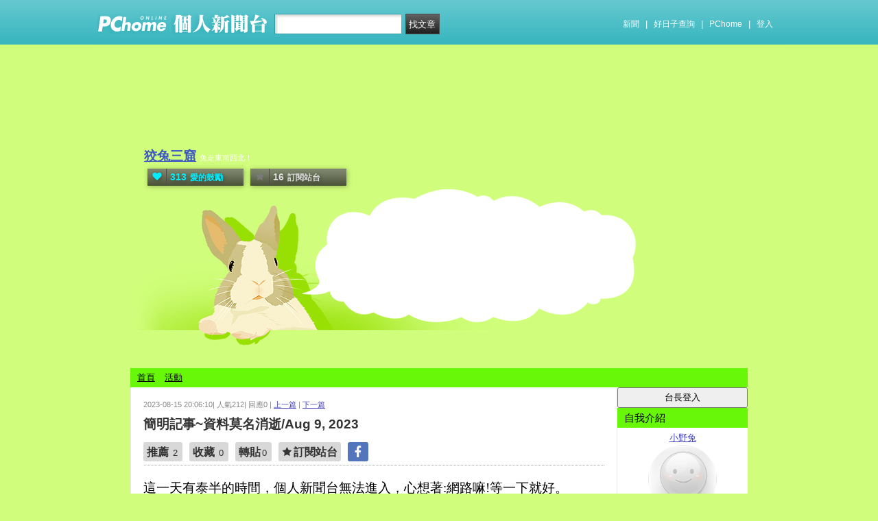

--- FILE ---
content_type: text/html; charset=UTF-8
request_url: https://mypaper.pchome.com.tw/hare/post/1381503870
body_size: 11178
content:
<!DOCTYPE html PUBLIC "-//W3C//DTD XHTML 1.0 Transitional//EN" "http://www.w3.org/TR/xhtml1/DTD/xhtml1-transitional.dtd">
<html>
<head>
<!-- Google Tag Manager -->
<script>(function(w,d,s,l,i){w[l]=w[l]||[];w[l].push({'gtm.start':
new Date().getTime(),event:'gtm.js'});var f=d.getElementsByTagName(s)[0],
j=d.createElement(s),dl=l!='dataLayer'?'&l='+l:'';j.async=true;j.src=
'https://www.googletagmanager.com/gtm.js?id='+i+dl;f.parentNode.insertBefore(j,f);
})(window,document,'script','dataLayer','GTM-TTXDX366');</script>
<!-- End Google Tag Manager -->
<script async src="https://pagead2.googlesyndication.com/pagead/js/adsbygoogle.js?client=ca-pub-1328697381140864" crossorigin="anonymous"></script>

<meta http-equiv="Content-Type" content="text/html; charset=utf-8"/>
<meta http-equiv="imagetoolbar" content="no"/>
<link rel="canonical" href="https://mypaper.pchome.com.tw/hare/post/1381503870">
<link rel="alternate" href="https://mypaper.m.pchome.com.tw/hare/post/1381503870">
        <meta name="author" content="小野兔">
        <meta name="description" content="兔走東南西北！">
<meta property="og:type"            content="article" />
<meta property="og:url"             content="https://mypaper.pchome.com.tw/hare/post/1381503870" />
<meta property="og:title"           content="簡明記事~資料莫名消逝/Aug 9, 2023＠狡兔三窟｜PChome Online 個人新聞台" />
<meta property="og:description"    content="兔走東南西北！" />
<meta property="og:locale" content="zh_TW">
<meta property="og:site_name" content="狡兔三窟">
<meta itemprop="url" content="https://mypaper.pchome.com.tw/hare/post/1381503870">
<meta itemprop="name" content="簡明記事~資料莫名消逝/Aug 9, 2023＠狡兔三窟｜PChome Online 個人新聞台">
<meta itemprop="兔走東南西北！">
<link href="https://www.pchome.com.tw/favicon.ico" rel="shortcut icon">
<link rel="alternate" type="application/rss+xml" title="RSS 2.0" href="http://mypaper.pchome.com.tw/hare/rss">

<link href="/css/font.css?ver=202306121712" rel="stylesheet" type="text/css" />
<link href="/css/dig_style.css?ver=202306121712" rel="stylesheet" type="text/css" />
<link href="/css/bar_style_new.css?ver=202306121712" rel="stylesheet" type="text/css">
<link href="/css/station_topstyle.css?ver=202306121712" rel="stylesheet" type="text/css">
<link href="/css/MapViewSP.css?ver=202306121712" rel="stylesheet" type="text/css">
<link href="/css/blog.css?ver=202306121712&lid=S1&id=hare&NEW_STYLE_FLAG=N" rel="stylesheet" type="text/css" /><script language="javascript"  src="/js/imgresize.js?20211209"></script>
<script language="javascript" src="/js/prototype.js"></script>
<script type="text/javascript" src="/js/effects.js"></script>
<script type="text/javascript" src="/js/func.js"></script>
<script type="text/javascript" src="/js/header.js"></script>
<script language="javascript"  src="/js/station.js?ver=202306121712"></script><script type="text/javascript" src="/js/jquery-3.7.1.min.js"></script>
<script type="text/javascript" src="/js/jquery-custom.js"></script>
<script type="text/javascript">
jQuery.noConflict();
</script>
<script type="text/javascript" src="/js/sta_function_click.js"></script><title>簡明記事~資料莫名消逝/Aug 9, 2023＠狡兔三窟｜PChome Online 個人新聞台</title>
<script language="JavaScript" src="/js/getPhotoLatLngG.js"></script>
<link href="/css/Modules.css" rel="stylesheet" type="text/css" />
<script type="text/javascript">
reply_last_aid ='';
reply_last_html ='';
// 版主確定回應
function get_adm_reply(_aid,_rid)
{
    if(reply_last_aid!='')
    {
        if(confirm("有修改回應尚未送出,確認放棄?"))
        {
            cancel_adm_reply(_rid);
        }
    }

    var _url = window.location.href;
    reply_rid_last = _rid;
    reply_last_html = jQuery('#adm_reply_' + _rid).html();

    //////////
    jQuery.ajax({
        type: 'POST',
        url: _url,
        data: { type:'content',aid:_aid,rid:_rid },
        //dataType: 'json',
        dataType: 'html',
        error: function(xhr) {
            alert('網路忙碌，請稍後再試。');
            //Pause_num =0;
            //console.log( "ff");
            //console.log( xhr);
        },
        success: function(info) {
            //console.log( info);
            //console.log( jQuery('#adm_reply_' + _rid).removeClass( "comments-reply brk_h" ).addClass( "hostreply op").html() );
                jQuery('#adm_reply_' + _rid).removeClass( "comments-reply brk_h" ).addClass( "hostreply op").html(info);
        }
    });
    //////////
}

function cancel_adm_reply(_rid)
{
    if(reply_last_html !='' )
    {
        jQuery('#adm_reply_' + _rid).html(reply_last_html);
    }
}
</script>

<style type="text/css">

.aticeofopt .gtrepot{ float:right; display:block; width:70px; line-height:28px; background:#d5d5d5; font-size:13px; text-align:center; border-radius:2px; margin:0 0 10px 0; cursor:pointer;}

.aticeofopt{ overflow:hidden;}
.aticeofopt .gtrepot:hover{ text-decoration:none;}
.atictag{ clear:both;overflow:hidden;}
.atictag a{ text-decoration:none; font-size:16px;}
.atictag i{ display:block; float:left; color:#e5e5e5; background:#636363; line-height:26px; padding:2px 5px; margin:3px 3px 0 0; font-style:normal;}
.atictag a:hover i{ background:#bbbbbb;}
.atictag a:hover i b{ color:#2a2a2a;}
</style>
<script type="text/javascript">
jQuery(document).ready(function() {
    jQuery('a').on( "click", function() {
        if(jQuery(this).data('item') != undefined)
        {
            event_category = jQuery(this).data('item');
        }else{
            event_category = 'a_tag_' + jQuery(this).text();
        }

        // GTM 自訂事件
        dataLayer.push({
            event: "user_click",
            click_site: "/station/post.htm",
            click_label: event_category
        });
    });

});
</script>
</head>
<body  onload="ImgResize.ResizeAction();">
<!-- Google Tag Manager (noscript) -->
<noscript><iframe src="https://www.googletagmanager.com/ns.html?id=GTM-TTXDX366"
height="0" width="0" style="display:none;visibility:hidden"></iframe></noscript>
<!-- End Google Tag Manager (noscript) --><div id="pop-adult18" href="/pop_adult18.htm"></div>

    <!--Happy Hour-->
    <script language="javascript">
    pad_width=1400;
    pad_height=160;
    pad_customerId="PFBC20190424002";
    pad_positionId="PFBP202111160003S";
    </script>
    <script id="pcadscript" language="javascript" src="https://kdpic.pchome.com.tw/img/js/xpcadshow.js"></script>
    <div class="container topad"></div><!-- 2013 new topbar start-->
<div class="topbar2013" style="-moz-box-shadow:none;-webkit-box-shadow:none;box-shadow:none;">
  <!-- topbar start -->
  <div class="topbar">
      <div class="logoarea"><a href="https://www.pchome.com.tw/?utm_source=portalindex&utm_medium=mypaper_menu_index_logo&utm_campaign=pchome_mypaper_pclogo"><img src="/img/pchomestocklogoL.png"></a><a href="/"><img src="/img/pchomestocklogoR.png"></a></div>
    <div class="searchbar">
      <form id="search_mypaper" name="search" method="get" action="/index/search_mypaper/">
      <input id="nh_search_txt" type="text" name="keyword" class="s_txtarea" value="">
      <input type="button" name="submit" value="找文章" class="s_submit2" onclick="location.href = '/index/search_mypaper/?keyword=' + encodeURIComponent(document.getElementById('nh_search_txt').value);">
      </form>
    </div>
            <!-- 2020-12-22 更新 -->
            <div class="memberlogin">
                <div>
                    <a class="linktexteng" href="https://news.pchome.com.tw/">新聞</a><span>|</span>
                    <a class="linktexteng" id="menu_eventURL" href="https://shopping.pchome.com.tw/"></a><span>|</span>
                    <a class="linktexteng" href="https://www.pchome.com.tw/?utm_source=portalindex&utm_medium=mypaper_menu_portal&utm_campaign=pchome_mypaper_indexmenu">PChome</a><span>|</span>
                    <script>
                      jQuery.ajax({
                          url: "https://apis.pchome.com.tw/tools/api/index.php/getEventdata/mypaper/event",
                          type: "GET",
                          dataType:"json"
                      })
                      .done(function (data) {
                          if (!jQuery.isEmptyObject(data)) {
                              jQuery("#menu_eventURL").attr("href", data.url);
                              jQuery("#menu_eventURL").text(data.name)
                          }
                          else{
                              console.log('getEventdata is empty');
                          }
                      })
                      .fail(function (jqXHR, textStatus) {
                          console.log('getEventdata fail');
                      });
                    </script>
                    <a class='user fun_click' href="https://member.pchome.com.tw/login.html?ref=http%3A%2F%2Fmypaper.pchome.com.tw%2Fhare%2Fpost%2F1381503870" data-tagname='pubpage_1'>登入</a>                </div>
            </div>
            <!-- end 2020-12-22 更新 -->
  </div>
  <!-- topbar end -->
  <!-- topbarnav start -->
<script type="text/javascript">
jQuery(document).ready(function(){
  jQuery("#search_mypaper").on("submit",function() {
    // GTM 自訂事件
    dataLayer.push({
      event: "user_click",
      click_site: "/station/post.htm",
      click_label: "mypaper keyword search: " + jQuery("#nh_search_txt").val()
    });
  });

  jQuery(".s_submit2").on("click",function() {
    // GTM 自訂事件
    dataLayer.push({
      event: "user_click",
      click_site: "/station/post.htm",
      click_label: "mypaper keyword search btn: " + jQuery("#nh_search_txt").val()
    });
  });
});
</script>
  <!-- topbarnav end -->
</div>
<!-- 2013 new topbar end-->
<center style="padding:10px">
</center>
<script type="text/javascript">
    jQuery(document).ready(function(){
    });
</script>
            <style>
            .mst_box {
                width: 100%;
                padding: 15px 0;
            }
            </style>

            <center>
            <div class="mst_box">
            
                <!--99-->
                <script language="javascript">
                pad_width=728;
                pad_height=90;
                pad_customerId="PFBC20190424002";
                pad_positionId="PFBP201907150011C";
                </script>
                <script id="pcadscript" language="javascript" src="https://kdpic.pchome.com.tw/img/js/xpcadshow.js"></script>
            
            </div>
            </center>
                <!--container1-->
    <div id="container1">
    <!--container2 start-->
        <div id="container2">
            <script language="javascript">
                jQuery("#mastheadhere").on("DOMNodeInserted DOMNodeRemoved",function(event)
                {
                    if(event.type == 'DOMNodeInserted')
                    {
                        jQuery("#mst_box").show();
                    }

                    if(event.type == 'DOMNodeRemoved')
                    {
                        jQuery("#mst_box").hide();
                    }
                    //alert(event.type);
                });

                function check_ad_init()
                {
                    var mst_box_DP = jQuery("#mst_box").css('display');

                    if(jQuery("#mastheadhere").length >0)
                    {
                        var mastheadhere_html_len = jQuery("#mastheadhere").html().length;
                        if(mastheadhere_html_len <1)
                        {
                            if( mst_box_DP!='none' )
                            {
                                jQuery("#mst_box").hide();
                            }
                        }
                    }
                }
                check_ad_init();
            </script>
            <!-- banner 開始-->
            
<style>

/*--------20131216 notice---------------------------------*/
.service1 .notice{position:relative}
.service1 .notice span{color:#FFF;position:absolute;right:-20px;top:-2px;padding:1px 5px;border-radius:15px;background-color:#FF3F3F;font-size: 11px;line-height:15px}
/* -----------------------------------------*/

#content-cato .lf{float:left;width:100px}
#content-cato .rf{font-size:12px;line-height:18px}
#content-cato .atit{font-size:15px;font-weight:bold;}
#content-cato .date{font-size:11px;color:#dfbd6c;}
#content-cato .pusblgr{ margin:0; padding:0; line-height:24px; display:block; height:24px;text-overflow: ellipsis;-o-text-overflow: ellipsis;white-space: nowrap; overflow:hidden; }
#content-cato .rsart{ position:absolute; bottom:10px; right:10px; width:70px;}

.histnavi{display:block;padding:10px 0px;margin:0px}
.histnavi li {display:inline;line-height:25px}
.histnavi li a{background:#dedede;margin:0px 3px;padding:10px;color:#000;text-decoration:none}
.histnavi li a:hover{background:#aeadad;color:#FFF}
.histnavi li.tgon{background:#fff;margin:0px 3px;padding:10px;color:#000;font-weight:bold}
.histnavi li.notice span{color:#FFF;position:absolute;right:-10px;padding:1px 5px;border-radius:15px;background-color:#FF3F3F;font-size: 11px;line-height:15px}
.histnavi li.notice{position:relative}

#ppage-title {height: auto;}

.pusblgr img{ float:left; margin:3px 5px 0 0;}
.pusblgr a{ font-weight:bold;}
    </style>
<div id="banner">
    <div id="pageheader">

        <h1>
            <a href="/hare" class="fun_click" data-tagname="blog_1">狡兔三窟</a>
            <span class="description">兔走東南西北！</span>
    
                <script language="javascript" src="/js/panel.js"></script>
                <div class="likopt">
                    <i class="fun_click"><span class="ic-hart"></span><b>313</b>愛的鼓勵</i>
                    <i class="actv"><span class="ic-start"></span><b>16</b>訂閱站台</i>
                </div>
               </h1>    </div>
    <div id="description2">
        <div class="service">
            <div class="service1">
                <ul class="serviceList">
                    
                        <li class="flx1"><a href="/hare" class="fun_click" data-tagname="blog_9">首頁</a></li>
                        
                    <li class="flx1"><a href="/hare/newact/" class="fun_click" data-tagname="blog_19">活動</a></li>
                                        </ul>
            </div>
        </div>
    </div>
<!-- ssssssssssssssssss -->
</div>

<!--banner end-->            <!-- banner 結束-->

            <div id="main2">
                <!--AD 20111007-->
                                <!--AD 20111007-->
                <form name="ttimes" method="post">
                <div id="content">
                    <!--blog 開始-->
                    <div class="blog">
                        

                        <div class="date">
                            <div class="datediv">
                            
2023-08-15 20:06:10| 人氣212| 回應0
| <a href="/hare/post/1381503865">上一篇</a>
| <a href="/hare/post/1381550757">下一篇</a>
                            </div>
                        </div>
                                                     <!-- start of blogbody -->
                        <div class="blogbody">
                            <!-- start of blogbody2 -->
                            <div class="blogbody2">
                                <!-- start of articletext -->
                                <div class="articletext">
                        <a name="1381503870"></a>
                                    <h3 class="title brk_h">
簡明記事~資料莫名消逝/Aug 9, 2023
</h3>

                                                <div class="sharbtn">
                                                    <u class="recommend_on">推薦<span>
                                                    2
                                                    </span></u>
                                                    <u class="collect_on">收藏<span>
                                                    0
                                                    </span></u>
                                                    <u class="forward_on">轉貼<span>0</span></u>
                                                    <u onclick="add_mypage_subscribe('hare');"><span class="ic-start"></span>訂閱站台</u>
                                                    <a href="javascript:void((function(){ window.open('http://www.facebook.com/sharer/sharer.php?u=http://mypaper.pchome.com.tw/hare/post/1381503870') })());"><i class="shrfb ic-fb"></i></a>
                                                </div>

                                <script type="text/javascript">
                                var article_id =1381503870;

                                var filterResolve_1 = function() {
                                    var THAT = jQuery(this);
                                    THAT.find('span').text('1');
                                    THAT.addClass('on');

                                    setTimeout(function() {
                                        collect_add('hare','1381503870','')
                                    }, 1000);
                                };

                                var filterResolve_2 = function() {
                                    var THAT = jQuery(this);
                                    THAT.find('span').html('3');
                                    THAT.addClass('on');

                                    setTimeout(function() {
                                        recommend_add('hare','1381503870','')
                                    }, 1000);
                                };

                                jQuery( ".collect_on" ).on( "click", filterResolve_1 );
                                jQuery( ".recommend_on" ).on( "click", filterResolve_2 );
                                jQuery(document).ready(function() {
                                    jQuery(".forward_on").click(function() {
                                        document.location.href = 'https://member.pchome.com.tw/login.html?ref=http%3A%2F%2Fmypaper.pchome.com.tw%2Fhare%2Fpost%2F1381503870';
                                    });
                                    });
                                </script>

                                <div class="innertext brk_h" id="imageSection1">
                                        <!-- content S -->
                                        <p>
                                <p><span style="font-family: verdana; font-size: 14pt;">這一天有泰半的時間，個人新聞台無法進入，心想著:網路嘛!等一下就好。</span></p>
<p><span style="font-family: verdana; font-size: 14pt;">這一等，不是一下子，而是半天，而且更新時間停留在五月份那份突破五公里的紀錄，之後的弟弟的畢業典禮與就讀中學的紀錄消失了，連同以往文章間的照片也變成一個小小圖示，無法存取看見。</span></p>
<p><span style="font-family: verdana; font-size: 14pt;">在這小小秘密花園，挖呀呀也快20載光陰，載著我的青春小鳥已不知何去向，總想著雪泥鴻爪會有痕跡，但人生總是有個【但......】。</span></p>
<p><span style="font-family: verdana; font-size: 14pt;">也罷! 這幾天總是會花上一些時間將文字記錄備份下來或者轉貼到方格子去。</span></p>
<p><span style="font-family: verdana; font-size: 14pt;">亂邦不居，危邦不入，不穩定的平台給我上了一課。</span></p>
<p><span style="font-family: verdana; font-size: 12pt;"></span></p>
                                                        </p>
                                                        <!-- content E -->
                                
                                                        <p></p>
                                
                                    <div id="ArticleMapTitle" style="display:none;">文章定位：</div>
                                    <div id="ArticleMap" style=""></div>
                                
                                                    <div class="aticeofopt">
                                                        <u class="gtrepot">
                                                        <a href="http://faq.pchome.com.tw/accuse/accuse.html?c_nickname=mypaper&black_url=aHR0cDovL215cGFwZXIucGNob21lLmNvbS50dy9oYXJlL3Bvc3QvMTM4MTUwMzg3MA==&black_id=@pchome.com.tw" target ="_black">我要檢舉</a>
                                                        </u>
                                                        <div class="atictag">
                                                        </div>
                                                        <div class="sharbtn">
                                                            <a href="javascript:void((function(){ window.open('http://www.facebook.com/sharer/sharer.php?u=http://mypaper.pchome.com.tw/hare/post/1381503870') })());"><i class="shrfb ic-fb"></i></a>
                                                        </div>
                                                    </div>
                                                        
                                                    <div id="article_author">
                                                        台長：<a href="/hare/about">
                                        小野兔</a>
                                                    </div>
                                <!-- blbec2 START --><!-- blbec2 END -->
                                                    <div class="extnartbx">
                                                        <h3>您可能對以下文章有興趣</h3>
                                    
                                                        <div><a href="/hare/post/1379834649"><img src="/img/transparent.gif" width="90" height="90" border="0" style="background-image: url(/show/article/hare/S1379834649);background-position: center center; background-repeat:no-repeat;"><br/>簡明記事~海天一線間的狗與小孩/Oct 12, 2019
                                            </a>
                                        </div>
                                                        <div><a href="/hare/post/1371574514"><img src="/img/transparent.gif" width="90" height="90" border="0" style="background-image: url(/show/article/hare/S1371574514);background-position: center center; background-repeat:no-repeat;"><br/>簡明記事~X明老師心傷/12 July, 2017
                                            </a>
                                        </div>
                                                        <div><a href="/hare/post/1335120477"><img src="/img/transparent.gif" width="90" height="90" border="0" style="background-image: url(/show/article/hare/S1335120477);background-position: center center; background-repeat:no-repeat;"><br/>簡明記事~聖誕節後/Dec 25, 2014
                                            </a>
                                        </div>
                                                        <div><a href="/hare/post/1366958544"><img src="/img/transparent.gif" width="90" height="90" border="0" style="background-image: url(/show/article/hare/S1366958544);background-position: center center; background-repeat:no-repeat;"><br/>簡明記事~升降梯遊戲/May 23, 2016
                                            </a>
                                        </div>
                                                    </div>
                                    
                                                <!-- 熱門商品推薦 start -->
                                                <!-- 110_mypaper start -->
                                                <!-- 110_mypaper start -->
                                                <!-- 熱門商品推薦 END -->
                                <div class="extended">人氣(212) | 回應(0)| 推薦 (<span class="recmd_num">2</span>)| 收藏 (<span class="clct_num">0</span>)| <a href="/hare/forward/1381503870">轉寄</a><br />
                                      全站分類: <a href="/index/search/keyword=&sfield=1&catalog=190">興趣嗜好(收藏、園藝、棋奕、汽機車)</a> | 個人分類: <a href="/hare/category/4">簡明記事</a> |<br>此分類下一篇:<a href="/hare/post/1381550757">簡明記事~台南六二溫泉山房/20th Aug, 2023</a><br>此分類上一篇:<a href="/hare/post/1381503865">簡明記事~資料莫名消逝/Aug 9, 2023</a>                                        </div>
                                    </div>
                                    <!-- innertext end -->
                                </div>
                                <!-- end of articletext -->
                                <input type="hidden" name="mypaper_id" id="mypaper_id" value="hare">
                                <input type="hidden" name="aid"        id="aid"        value="1381503870">
                                <input type="hidden" name="single_aid" id="single_aid" value="1381503870">
                                <input type="hidden" name="act"        id="act"        value="">
                                                                <input type="hidden" name="mypaper_sid" id="mypaper_sid" value="">
                                <input type="hidden" name="from_side" id="from_side" value="station">
                                <input type="hidden" name="pubButton" id="pubButton" value="">
                                <a name="comments"></a>

                                <!--  start of total-comments-div -->
                                <div class="commentbx">
                                    <br>
                                    <div id="nvbar">
                                        <div class="tab_on" id="reply_list">
                                            <a href="javascript:reply_list();">回應(0)</a>
                                        </div>
                                        <div class="tab" id="recommend_list">
                                            <a href="javascript:recommend_list('hare','1381503870');">推薦(<span class="recmd_num">2</span>)</a>
                                        </div>
                                        <div class="tab" id="collect_list">
                                            <a href="javascript:collect_list('hare','1381503870');">收藏(<span class="clct_num">0</span>)</a>
                                        </div>
                                    </div>

                                    <div id="reply_list_data">
                                        
                                                <div class="comments-head">
                                                    <a href="#reply">我要回應</a>
                                                </div>
                                                                                        <div class="comments-linkcontrol"></div>
                                        <!-- loop start -->
                            <!-- loop end -->
                                                        <!-- 我要回應 -->
                <a name="reply"></a>

                        <!--瘋狂特賣 開始-->
                        <center style="margin: 8px;">
                        <aside>
                        <div style="align:center">
                        <script language="javascript">
                        pad_width=728;
                        pad_height=90;
                        pad_customerId="PFBC20190424002";
                        pad_positionId="PFBP201909260002C";
                        </script>
                        <script id="pcadscript" language="javascript" src="https://kdpic.pchome.com.tw/img/js/xpcadshow.js"></script>
                        </div>
                        </aside>
                        </center>
                        
                        <!-- 我要回應 -->
                        <div class="comments-bottom">

                        </div>

                        <div class="comments-body">
                          <div id="comments-form">
                            <div class="tit"><label for="name_id">* 回應人：</label></div>
                            <div class="ip"><input type="text" size="50" id="nickname" name="nickname"  value="" /></div>
                          </div>

                          <div id="comments-form">
                            <div class="tit"><label for="email">E-mail：</label></div>
                            <div class="ip"><input type="text" size="50" id="email" name="email"  value="" /></div>
                          </div>
                          
                          <div id="comments-form">
                            <div class="tit"><label for="url">悄悄話：</label></div>

                            <div style="text-align: left;">
                              <input type="radio" name="reply_status" value="1" checked="checked">否
                              <input type="radio" name="reply_status" value="0">是 (若未登入"個人新聞台帳號"則看不到回覆唷!)
                            </div>
                          </div>
                          
                          <div id="comments-form">
                            <div class="tit"><label for="text">回應內容：</label></div>
                            <div class="ip">
                              <textarea name="s_content" id="s_content"></textarea>
                            </div>
                          </div>

                          <div id="comments-form">
                            <div class="tit">* 請輸入識別碼：</div>

                            <center>
                              <div id="Gcode_Space"><input type="hidden" name="Auth_Code" id="Auth_Code" value="">
<input type="hidden" name="authRandcode" id="authRandcode" value="AW7PEg02N4/ZrSEcF4dEYg=="/>
<input type="hidden" name="authAddr" id="authAddr" value="34.80.86.46" />
<table border="0" cellpadding="0" cellspacing="0">
<tr bgcolor="#FFFFFF">
<tr><td valign="top" nowrap="nowrap"><span class="t13">請輸入圖片中算式的結果(可能為0)&nbsp;</span>
<input type="text" name="authRandnum" id="authRandnum" size="20" /></td></tr>
</table><table>
<tr><td></td></tr>
<tr>
<td align="center" colspan="6">
<img src="https://gcode.pchome.com.tw/gs/image?rand=XYtMzXjKjk%40qDTkZZRNWRw%3D%3D" />
</td>
</tr>
</table>

                              </div>
                            </center>
                          </div>

                          <div id="comments-form">
                            <div class="tit">(有*為必填)</div>
                            <div class="ip"></div>
                          </div>

                          <div align="center">
                            <input  name="change_code_button" id="change_code_button" type="button" value="換驗證碼" class="btn01" onClick="javascript:reset_gcode('Gcode_Space')">
                            <input type="button" id="set_reply" name="confirm" value="送出" class="btn01" onclick="javascript:reply();">
                            <input type="reset" name="go_prev" value="取消"  class="btn01">
                          </div>
                        </div>
                        <!-- 我要回應 -->
                                                                <!-- 我要回應 -->
                                    </div>

                                                                        <div id="recommend_list_data"></div>
                                                                        <div id="collect_list_data"></div>
                                </div>
                                <!--  end of total-comments-div -->

                            </div>
                            <!-- end of blogbody2 -->
                        </div>
                        <!-- end of blogbody -->


                    </div>
                    <!--blog end-->
                </div>
                </form>
                <!--content end-->
                <!-- 兩旁資料 開始  (links開始) -->
            <script type="text/javascript">
function frd_list(_obj_id,_show_flag)
{
    if(_show_flag=='show')
    {
     jQuery("#"+_obj_id).show();
    }else{
     jQuery("#"+_obj_id).hide();
    }
}

function Log2Gtag(_json_var)
{
    dataLayer.push({
      event: "show_sidebar",
      event_label: _json_var.event_category
    });
}
//Define jQuery Block
(function($) {
    //Define ready event
    $(function() {
        $('#friend_boxAdmboards').bind('mouseleave', function(e){
            jQuery("#friend_data_area").hide();
        });
    });
    //ready event Block End
})(jQuery);
//jQuery Block End
</script>
                <div id="links">
                    <!-- links2 開始 -->
                    <div id="links2">
                    <input type="button" value="台長登入" style="width:100%;height:30px;" onclick="location.href='https://member.pchome.com.tw/login.html?ref=http%3A%2F%2Fmypaper.pchome.com.tw%2Fhare%2Fpost%2F1381503870'">
                    <!-- sidebar2 S -->
                    <!-- 自介 開始 -->
                <div id="boxMySpace">
                    <div class="boxMySpace0">
                        <div class="sidetitle">自我介紹</div>
                    </div>
                    <div class="boxFolder1">
                        <div class="boxMySpace1">
                            <div class="side">
                                <div class="boxMySpaceImg">
                                    <a href="/hare/about" class="fun_click"  data-tagname="blog_26">
                                    <div>小野兔</div>
                                      <img src="/img/icon_head.gif" border="0" onError="this.src='/img/icon_head.gif'">
                                    </a>
                                </div>
                            </div>
                <input type="hidden" name="mypaper_id" id="mypaper_id" value="hare">
                <input type="hidden" name="friend_apply_status" id="friend_apply_status" value="">
                            <div class="boxMySpaceDis">
                                <span>兔走東南西北！</span>
                                <div class="mastsoclarea">
                                    
                                    
                                </div>
                                <!--mastsoclarea end-->
                                <div class="prsnav">
                                    <a href="/hare/about/" class="fun_click" data-tagname="blog_10">關於本站</a>
                                    <a href="/hare/guestbook/"  class="fun_click" data-tagname="blog_11">留言板</a>
                                    <a href="/hare/map/" class="fun_click" data-tagname="blog_14">地圖</a>
                                    <a href="javascript:add_apply('','kinghare');" class="fun_click" data-tagname="blog_2">加入好友</a>
                                </div>
                                
        <ul class="statnnubr">
          <li>愛的鼓勵：<span>313</span></li>
          <li>文章篇數：<span>437</span></li>
        </ul>
        
                            </div>
                        </div>
                    </div>
                </div>
                <!-- 自介 結束 -->
    
    <script language="JavaScript" type="text/JavaScript">Log2Gtag({"event_category":"intro"});</script>
    
    <script language="JavaScript" type="text/JavaScript">Log2Gtag({"event_category":"login_bar_hare"});</script>
    
    <div id="boxMySpace">
      <div class="boxMySpace0">
        <div class="sidetitle">站台人氣</div>
      </div>
      <div class="boxMySpace1">
        <div class="side">
          <ul class="popunubr">
            <li>累積人氣：<span>301,904</span></li>
            <li>當日人氣：<span>21</span></li>
          </ul>
        </div>
      </div>
    </div>
    <script language="JavaScript" type="text/JavaScript">Log2Gtag({"event_category":"pageview"});</script>
    <center style="margin: 8px;">
                            <script language="javascript">
                            pad_width=160;
                            pad_height=240;
                            pad_customerId="PFBC20190424002";
                            pad_positionId="PFBP201910300006C";
                            </script>
                            <script id="pcadscript" language="javascript" src="https://kdpic.pchome.com.tw/img/js/xpcadshow.js"></script>

                            </center>
            <div id="boxNewArticle">
                <div class="boxNewArticle0">
                    <div class="sidetitle">最新文章</div>
                </div>
                <div class="boxNewArticle1">
                    <div class="side brk_h"><a href="/hare/post/1381781503">柳家有女初長成(5)</a><br /><a href="/hare/post/1381781501">柳家有女初長成(3)</a><br /><a href="/hare/post/1381760901">柳家有女初長成(1)</a><br /><a href="/hare/post/1381754621">請問你是柳丁嗎(16)~(20完結)</a><br /><a href="/hare/post/1381753561">請問你是柳丁嗎(11)~(15)</a><br /><a href="/hare/post/1381752637">請問你是柳丁嗎(4)~(10)</a><br /><a href="/hare/post/1381733196">請問你是柳丁嗎(3)</a><br /><a href="/hare/post/1381730621">請問你是柳丁嗎(2)</a><br /><a href="/hare/post/1381730617">請問你是柳丁嗎(1)</a><br /><a href="/hare/post/1381695090">不只150~如果戰火/Oct 12, 2023</a><br />
                    </div>
                </div>
            </div>
    <script language="JavaScript" type="text/JavaScript">Log2Gtag({"event_category":"new_article"});</script>
    
            <div id="boxAdmboards">
                <div class="oxAdmboards0">
                    <div class="sidetitle">文章分類</div>
                </div>
                <div class="boxNewArticle1">
                    <div class="side brk_h"><a href="/hare/category/1">隨寫(127)</a><a href="/hare/rss?cid=1"><img src="/img/icon_rss.gif"></a><br><a href="/hare/category/2">詩(25)</a><a href="/hare/rss?cid=2"><img src="/img/icon_rss.gif"></a><br><a href="/hare/category/3">短篇小說(22)</a><a href="/hare/rss?cid=3"><img src="/img/icon_rss.gif"></a><br><a href="/hare/category/4">簡明記事(160)</a><a href="/hare/rss?cid=4"><img src="/img/icon_rss.gif"></a><br><a href="/hare/category/5">為愛朗讀(3)</a><a href="/hare/rss?cid=5"><img src="/img/icon_rss.gif"></a><br><a href="/hare/category/6">為自己讀(18)</a><a href="/hare/rss?cid=6"><img src="/img/icon_rss.gif"></a><br></div>
      </div>
    </div>
    
    <script language="JavaScript" type="text/JavaScript">Log2Gtag({"event_category":"article_category"});</script>
    
                    <!-- sidebar2 E -->
                    <center></center>                    </div>
                    <!-- links2 結束 -->
                    <!-- divThird 開始 -->
                    <div id="divThird">
                        <!-- divThird2 開始 -->
                        <div id="divThird2">
                        <center></center>                        </div>
                        <!-- divThird2 結束 -->
                    </div>
                    <!-- divThird 結束 -->
            </div>


                <!-- 兩旁資料 結束 -->

            <!--links end-->
        </div>
        <!--main2 end-->
    </div>
    <!--container2 end-->
<!--瘋狂特賣 開始-->
<div style="height:8px"></div>
<center>
<aside>
<script type="text/javascript" src="//apis.pchome.com.tw/js/overlay_ad.js"></script></aside>

</center>
<div style="height:8px"></div>
<!--瘋狂特賣 結束-->

      <!--Go Top Starts-->
      <a href="javascript:void(0);" class="gotop"><span><i class="ic-arw1-t"></i>TOP</span></a>
      <!--Go Top end-->

    <div id="footer">
．<a href="http://4c.pchome.com.tw">廣告刊登</a>
．<a href="http://www.cpc.gov.tw" target="_blank">消費者保護</a>
．<a href="http://member.pchome.com.tw/child.html">兒童網路安全</a>
．<a href="https://corp.pchome.tw/">About PChome</a>
．<a href="https://corp.pchome.tw/hire">徵才</a> <br>
 網路家庭版權所有、轉載必究  Copyright&copy;
 PChome Online
    </div>
<script type="text/javascript" src="//apis.pchome.com.tw/js/idlead.js?v=202306121712"></script><div id = "oneadDPFDBTag"></div>
<script type="text/javascript">
var custom_call = function (params) {
      if (params.hasAd) {
        console.log('IB has ad')
      } else {
        console.log('IB ad empty')
      }
    }

var _ONEAD = {};
_ONEAD.pub = {};
_ONEAD.pub.slotobj = document.getElementById("oneadDPFDBTag"); 
_ONEAD.pub.slots = ["div-onead-ad"];
_ONEAD.pub.uid = "1000594";
_ONEAD.pub.player_mode_div = "div-onead-ad";
_ONEAD.pub.player_mode = "desktop-bottom";
_ONEAD.pub.google_view_click = "%%CLICK_URL_UNESC%%";
_ONEAD.pub.google_view_pixel = "";
_ONEAD.pub.queryAdCallback = custom_call
var ONEAD_pubs = ONEAD_pubs || [];
ONEAD_pubs.push(_ONEAD);
</script>
<script type="text/javascript" src = "https://ad-specs.guoshipartners.com/static/js/onead-lib.min.js"></script>
<!---->
<link type="text/css" rel="stylesheet" href="/fancybox/jquery.fancybox-1.3.4.css" />
<script src="/fancybox/jquery.fancybox-1.3.4.pack.js"></script>
<script src="/fancybox/jquery.fancybox-1.3.4_patch.js"></script>
<style>
.link_alert_title {text-align: center;font-size: 26px;    }
.link_alert_content {font-size: 16px;    }
.margin_set {font-size: 16px;    }

</style>
<script type="text/javascript">
jQuery("a").on('click', function(event) {
    var link_href = this.href;



    if( link_href.match(/^https?/) && !link_href.match(/https?:\/\/[\w]+.pchome.com.tw\//))
    {
        if(event.preventDefault){
            event.preventDefault();
        }else{
            event.returnValue = false;
            event.cancelBubble = true; //
        }

        /* Act on the event */
                jQuery.fancybox({
                  'margin'         : 0,
                  'padding'        : 0,
                  //'width'          : 650,
                  //'height'         : 320,
                  'width'          : 750,
                  //'height'         : 420,
                  'height'         : 530,
                  'type'           : 'iframe',
                  'scrolling'      : 'no',
                  //'autoScale'      : true,
                  'autoScale'      : false,
                  'showCloseButton': false,
                  'overlayOpacity' : .9,
                  'overlayColor'   : '#d4f1ff',
                  'href'           : '/leave_pchome.htm?target_link=' + escape(link_href)
              });


    }
});

//Define jQuery Block
(function($) {
        // hide #back-top first
        $(".gotop").hide();

        //Define ready event
        //
        // fade in #back-top
        $(function () {
                $(window).scroll(function () {
                        if ($(this).scrollTop() > 600) {
                                $('.gotop').fadeIn();
                        } else {
                                $('.gotop').fadeOut();
                        }
                });

                // scroll body to 0px on click
                $('.gotop').click(function () {
                        $('body,html').animate({
                                scrollTop: 0
                        }, 800);
                        return false;
                });
    });


    //ready event Block End
})(jQuery);
//jQuery Block End
</script>

<script async src="https://pagead2.googlesyndication.com/pagead/js/adsbygoogle.js?client=ca-pub-1328697381140864" crossorigin="anonymous"></script>
    <!--container1 end-->


<!--無敵霸-->
<script language="javascript">
pad_width=1400;
pad_height=190;
pad_customerId="PFBC20190424002";
pad_positionId="PFBP202104070001S";
</script>
<script id="pcadscript" language="javascript" src="https://kdpic.pchome.com.tw/img/js/xpcadshow.js"></script>

</body>
</html>
<!--PhotoMapSection-->
<div id="PhotoMap" style="position:absolute; left:0px; top:0px; z-index:3000;"></div>
<div id="WinInfoB" style="position:absolute; left:-1000px; top:0px; z-index:3050;">
    <div id="WinInfoBTop">
        <div id="WinInfoBTitleSection">
            <div id="WinInfoBBtn"></div>
        </div>
        <div id="WinInfoBTopShadow"></div>
    </div>
    <div id="WinInfoBMid">
        <div id="WinInfoBMain">
            <div id="RollingSection">
                <div id="BtnRollingL"></div>
                <div id="MapContentSection">
                    <div id="RollingMainSection"><img src="/img/transparent.gif" style="border:0px; width:90px; height:90px;"></div>
                    <img src="/img/transparent.gif" style="float:left; width:90px; height:90px; margin-right:5px;">
                    <span id="MapContentTxt"></span>
                    <span id="MapContentLink" class="WinInfoLinkOut">詳全文</span>
                </div>
                <div id="BtnRollingR"></div>
            </div>
            <div id="ImgTitleSection">
                <div id="ImgCounter"></div>
                <div id="ImgTitleSet"></div>
            </div>
            <div id="LatSection" class="LatLngInfo"></div>
            <div id="LngSection" class="LatLngInfo"></div>
        </div>
        <div id="WinInfoBMidShadow"></div>
    </div>
    <div id="WinInfoBBottom"></div>
    <div id="WinInfoBTR"></div>
</div>
<!--PhotoMapSection-->
<script type="text/javascript">

jQuery("#pop-adult18").fancybox({
    'showCloseButton'   : false,
    'autoDimensions'    : true,
    'hideOnOverlayClick': false,
    'overlayOpacity'    : 0.99,
    'padding'           : 0,
    'margin'            : 0,
    'overlayColor'      : '#000000',
});

jQuery(document).ready(function() {

});
</script>


--- FILE ---
content_type: text/html; charset=utf-8
request_url: https://www.google.com/recaptcha/api2/aframe
body_size: 267
content:
<!DOCTYPE HTML><html><head><meta http-equiv="content-type" content="text/html; charset=UTF-8"></head><body><script nonce="MbpRfuHl7Ygna8b7QY6yiw">/** Anti-fraud and anti-abuse applications only. See google.com/recaptcha */ try{var clients={'sodar':'https://pagead2.googlesyndication.com/pagead/sodar?'};window.addEventListener("message",function(a){try{if(a.source===window.parent){var b=JSON.parse(a.data);var c=clients[b['id']];if(c){var d=document.createElement('img');d.src=c+b['params']+'&rc='+(localStorage.getItem("rc::a")?sessionStorage.getItem("rc::b"):"");window.document.body.appendChild(d);sessionStorage.setItem("rc::e",parseInt(sessionStorage.getItem("rc::e")||0)+1);localStorage.setItem("rc::h",'1769029510340');}}}catch(b){}});window.parent.postMessage("_grecaptcha_ready", "*");}catch(b){}</script></body></html>